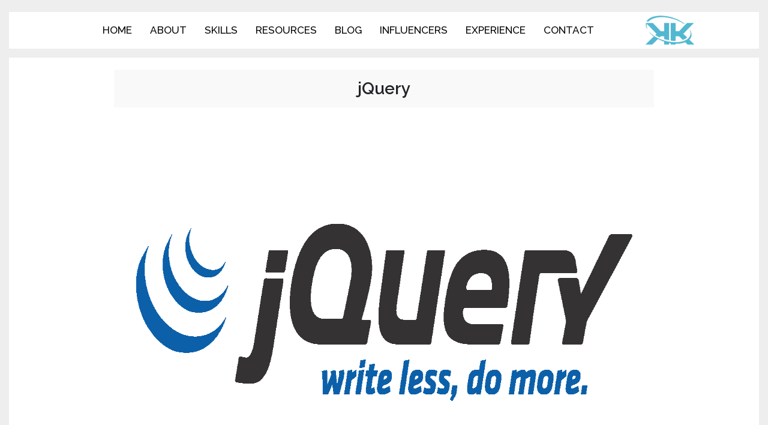

--- FILE ---
content_type: text/html; charset=UTF-8
request_url: https://www.kennykey.com/resource/jquery/
body_size: 13833
content:
<!DOCTYPE html>
<html lang="en">

<head><meta charset="UTF-8"><script>if(navigator.userAgent.match(/MSIE|Internet Explorer/i)||navigator.userAgent.match(/Trident\/7\..*?rv:11/i)){var href=document.location.href;if(!href.match(/[?&]nowprocket/)){if(href.indexOf("?")==-1){if(href.indexOf("#")==-1){document.location.href=href+"?nowprocket=1"}else{document.location.href=href.replace("#","?nowprocket=1#")}}else{if(href.indexOf("#")==-1){document.location.href=href+"&nowprocket=1"}else{document.location.href=href.replace("#","&nowprocket=1#")}}}}</script><script>class RocketLazyLoadScripts{constructor(){this.v="1.2.5.1",this.triggerEvents=["keydown","mousedown","mousemove","touchmove","touchstart","touchend","wheel"],this.userEventHandler=this._triggerListener.bind(this),this.touchStartHandler=this._onTouchStart.bind(this),this.touchMoveHandler=this._onTouchMove.bind(this),this.touchEndHandler=this._onTouchEnd.bind(this),this.clickHandler=this._onClick.bind(this),this.interceptedClicks=[],this.interceptedClickListeners=[],this._interceptClickListeners(this),window.addEventListener("pageshow",e=>{this.persisted=e.persisted,this.everythingLoaded&&this._triggerLastFunctions()}),document.addEventListener("DOMContentLoaded",()=>{this._preconnect3rdParties()}),this.delayedScripts={normal:[],async:[],defer:[]},this.trash=[],this.allJQueries=[]}_addUserInteractionListener(e){if(document.hidden){e._triggerListener();return}this.triggerEvents.forEach(t=>window.addEventListener(t,e.userEventHandler,{passive:!0})),window.addEventListener("touchstart",e.touchStartHandler,{passive:!0}),window.addEventListener("mousedown",e.touchStartHandler),document.addEventListener("visibilitychange",e.userEventHandler)}_removeUserInteractionListener(){this.triggerEvents.forEach(e=>window.removeEventListener(e,this.userEventHandler,{passive:!0})),document.removeEventListener("visibilitychange",this.userEventHandler)}_onTouchStart(e){"HTML"!==e.target.tagName&&(window.addEventListener("touchend",this.touchEndHandler),window.addEventListener("mouseup",this.touchEndHandler),window.addEventListener("touchmove",this.touchMoveHandler,{passive:!0}),window.addEventListener("mousemove",this.touchMoveHandler),e.target.addEventListener("click",this.clickHandler),this._disableOtherEventListeners(e.target,!0),this._renameDOMAttribute(e.target,"onclick","rocket-onclick"),this._pendingClickStarted())}_onTouchMove(e){window.removeEventListener("touchend",this.touchEndHandler),window.removeEventListener("mouseup",this.touchEndHandler),window.removeEventListener("touchmove",this.touchMoveHandler,{passive:!0}),window.removeEventListener("mousemove",this.touchMoveHandler),e.target.removeEventListener("click",this.clickHandler),this._disableOtherEventListeners(e.target,!1),this._renameDOMAttribute(e.target,"rocket-onclick","onclick"),this._pendingClickFinished()}_onTouchEnd(){window.removeEventListener("touchend",this.touchEndHandler),window.removeEventListener("mouseup",this.touchEndHandler),window.removeEventListener("touchmove",this.touchMoveHandler,{passive:!0}),window.removeEventListener("mousemove",this.touchMoveHandler)}_onClick(e){e.target.removeEventListener("click",this.clickHandler),this._disableOtherEventListeners(e.target,!1),this._renameDOMAttribute(e.target,"rocket-onclick","onclick"),this.interceptedClicks.push(e),e.preventDefault(),e.stopPropagation(),e.stopImmediatePropagation(),this._pendingClickFinished()}_replayClicks(){window.removeEventListener("touchstart",this.touchStartHandler,{passive:!0}),window.removeEventListener("mousedown",this.touchStartHandler),this.interceptedClicks.forEach(e=>{e.target.dispatchEvent(new MouseEvent("click",{view:e.view,bubbles:!0,cancelable:!0}))})}_interceptClickListeners(e){EventTarget.prototype.addEventListenerBase=EventTarget.prototype.addEventListener,EventTarget.prototype.addEventListener=function(t,i,r){"click"!==t||e.windowLoaded||i===e.clickHandler||e.interceptedClickListeners.push({target:this,func:i,options:r}),(this||window).addEventListenerBase(t,i,r)}}_disableOtherEventListeners(e,t){this.interceptedClickListeners.forEach(i=>{i.target===e&&(t?e.removeEventListener("click",i.func,i.options):e.addEventListener("click",i.func,i.options))}),e.parentNode!==document.documentElement&&this._disableOtherEventListeners(e.parentNode,t)}_waitForPendingClicks(){return new Promise(e=>{this._isClickPending?this._pendingClickFinished=e:e()})}_pendingClickStarted(){this._isClickPending=!0}_pendingClickFinished(){this._isClickPending=!1}_renameDOMAttribute(e,t,i){e.hasAttribute&&e.hasAttribute(t)&&(event.target.setAttribute(i,event.target.getAttribute(t)),event.target.removeAttribute(t))}_triggerListener(){this._removeUserInteractionListener(this),"loading"===document.readyState?document.addEventListener("DOMContentLoaded",this._loadEverythingNow.bind(this)):this._loadEverythingNow()}_preconnect3rdParties(){let e=[];document.querySelectorAll("script[type=rocketlazyloadscript][data-rocket-src]").forEach(t=>{let i=t.getAttribute("data-rocket-src");if(i&&0!==i.indexOf("data:")){0===i.indexOf("//")&&(i=location.protocol+i);try{let r=new URL(i).origin;r!==location.origin&&e.push({src:r,crossOrigin:t.crossOrigin||"module"===t.getAttribute("data-rocket-type")})}catch(n){}}}),e=[...new Map(e.map(e=>[JSON.stringify(e),e])).values()],this._batchInjectResourceHints(e,"preconnect")}async _loadEverythingNow(){this.lastBreath=Date.now(),this._delayEventListeners(this),this._delayJQueryReady(this),this._handleDocumentWrite(),this._registerAllDelayedScripts(),this._preloadAllScripts(),await this._loadScriptsFromList(this.delayedScripts.normal),await this._loadScriptsFromList(this.delayedScripts.defer),await this._loadScriptsFromList(this.delayedScripts.async);try{await this._triggerDOMContentLoaded(),await this._pendingWebpackRequests(this),await this._triggerWindowLoad()}catch(e){console.error(e)}window.dispatchEvent(new Event("rocket-allScriptsLoaded")),this.everythingLoaded=!0,this._waitForPendingClicks().then(()=>{this._replayClicks()}),this._emptyTrash()}_registerAllDelayedScripts(){document.querySelectorAll("script[type=rocketlazyloadscript]").forEach(e=>{e.hasAttribute("data-rocket-src")?e.hasAttribute("async")&&!1!==e.async?this.delayedScripts.async.push(e):e.hasAttribute("defer")&&!1!==e.defer||"module"===e.getAttribute("data-rocket-type")?this.delayedScripts.defer.push(e):this.delayedScripts.normal.push(e):this.delayedScripts.normal.push(e)})}async _transformScript(e){if(await this._littleBreath(),!0===e.noModule&&"noModule"in HTMLScriptElement.prototype){e.setAttribute("data-rocket-status","skipped");return}return new Promise(t=>{let i;function r(){(i||e).setAttribute("data-rocket-status","executed"),t()}try{if(navigator.userAgent.indexOf("Firefox/")>0||""===navigator.vendor)i=document.createElement("script"),[...e.attributes].forEach(e=>{let t=e.nodeName;"type"!==t&&("data-rocket-type"===t&&(t="type"),"data-rocket-src"===t&&(t="src"),i.setAttribute(t,e.nodeValue))}),e.text&&(i.text=e.text),i.hasAttribute("src")?(i.addEventListener("load",r),i.addEventListener("error",function(){i.setAttribute("data-rocket-status","failed"),t()}),setTimeout(()=>{i.isConnected||t()},1)):(i.text=e.text,r()),e.parentNode.replaceChild(i,e);else{let n=e.getAttribute("data-rocket-type"),s=e.getAttribute("data-rocket-src");n?(e.type=n,e.removeAttribute("data-rocket-type")):e.removeAttribute("type"),e.addEventListener("load",r),e.addEventListener("error",function(){e.setAttribute("data-rocket-status","failed"),t()}),s?(e.removeAttribute("data-rocket-src"),e.src=s):e.src="data:text/javascript;base64,"+window.btoa(unescape(encodeURIComponent(e.text)))}}catch(a){e.setAttribute("data-rocket-status","failed"),t()}})}async _loadScriptsFromList(e){let t=e.shift();return t&&t.isConnected?(await this._transformScript(t),this._loadScriptsFromList(e)):Promise.resolve()}_preloadAllScripts(){this._batchInjectResourceHints([...this.delayedScripts.normal,...this.delayedScripts.defer,...this.delayedScripts.async],"preload")}_batchInjectResourceHints(e,t){var i=document.createDocumentFragment();e.forEach(e=>{let r=e.getAttribute&&e.getAttribute("data-rocket-src")||e.src;if(r){let n=document.createElement("link");n.href=r,n.rel=t,"preconnect"!==t&&(n.as="script"),e.getAttribute&&"module"===e.getAttribute("data-rocket-type")&&(n.crossOrigin=!0),e.crossOrigin&&(n.crossOrigin=e.crossOrigin),e.integrity&&(n.integrity=e.integrity),i.appendChild(n),this.trash.push(n)}}),document.head.appendChild(i)}_delayEventListeners(e){let t={};function i(i,r){return t[r].eventsToRewrite.indexOf(i)>=0&&!e.everythingLoaded?"rocket-"+i:i}function r(e,r){var n;!t[n=e]&&(t[n]={originalFunctions:{add:n.addEventListener,remove:n.removeEventListener},eventsToRewrite:[]},n.addEventListener=function(){arguments[0]=i(arguments[0],n),t[n].originalFunctions.add.apply(n,arguments)},n.removeEventListener=function(){arguments[0]=i(arguments[0],n),t[n].originalFunctions.remove.apply(n,arguments)}),t[e].eventsToRewrite.push(r)}function n(t,i){let r=t[i];t[i]=null,Object.defineProperty(t,i,{get:()=>r||function(){},set(n){e.everythingLoaded?r=n:t["rocket"+i]=r=n}})}r(document,"DOMContentLoaded"),r(window,"DOMContentLoaded"),r(window,"load"),r(window,"pageshow"),r(document,"readystatechange"),n(document,"onreadystatechange"),n(window,"onload"),n(window,"onpageshow")}_delayJQueryReady(e){let t;function i(t){return e.everythingLoaded?t:t.split(" ").map(e=>"load"===e||0===e.indexOf("load.")?"rocket-jquery-load":e).join(" ")}function r(r){if(r&&r.fn&&!e.allJQueries.includes(r)){r.fn.ready=r.fn.init.prototype.ready=function(t){return e.domReadyFired?t.bind(document)(r):document.addEventListener("rocket-DOMContentLoaded",()=>t.bind(document)(r)),r([])};let n=r.fn.on;r.fn.on=r.fn.init.prototype.on=function(){return this[0]===window&&("string"==typeof arguments[0]||arguments[0]instanceof String?arguments[0]=i(arguments[0]):"object"==typeof arguments[0]&&Object.keys(arguments[0]).forEach(e=>{let t=arguments[0][e];delete arguments[0][e],arguments[0][i(e)]=t})),n.apply(this,arguments),this},e.allJQueries.push(r)}t=r}r(window.jQuery),Object.defineProperty(window,"jQuery",{get:()=>t,set(e){r(e)}})}async _pendingWebpackRequests(e){let t=document.querySelector("script[data-webpack]");async function i(){return new Promise(e=>{t.addEventListener("load",e),t.addEventListener("error",e)})}t&&(await i(),await e._requestAnimFrame(),await e._pendingWebpackRequests(e))}async _triggerDOMContentLoaded(){this.domReadyFired=!0,await this._littleBreath(),document.dispatchEvent(new Event("rocket-readystatechange")),await this._littleBreath(),document.rocketonreadystatechange&&document.rocketonreadystatechange(),await this._littleBreath(),document.dispatchEvent(new Event("rocket-DOMContentLoaded")),await this._littleBreath(),window.dispatchEvent(new Event("rocket-DOMContentLoaded"))}async _triggerWindowLoad(){await this._littleBreath(),document.dispatchEvent(new Event("rocket-readystatechange")),await this._littleBreath(),document.rocketonreadystatechange&&document.rocketonreadystatechange(),await this._littleBreath(),window.dispatchEvent(new Event("rocket-load")),await this._littleBreath(),window.rocketonload&&window.rocketonload(),await this._littleBreath(),this.allJQueries.forEach(e=>e(window).trigger("rocket-jquery-load")),await this._littleBreath();let e=new Event("rocket-pageshow");e.persisted=this.persisted,window.dispatchEvent(e),await this._littleBreath(),window.rocketonpageshow&&window.rocketonpageshow({persisted:this.persisted}),this.windowLoaded=!0}_triggerLastFunctions(){document.onreadystatechange&&document.onreadystatechange(),window.onload&&window.onload(),window.onpageshow&&window.onpageshow({persisted:this.persisted})}_handleDocumentWrite(){let e=new Map;document.write=document.writeln=function(t){let i=document.currentScript;i||console.error("WPRocket unable to document.write this: "+t);let r=document.createRange(),n=i.parentElement,s=e.get(i);void 0===s&&(s=i.nextSibling,e.set(i,s));let a=document.createDocumentFragment();r.setStart(a,0),a.appendChild(r.createContextualFragment(t)),n.insertBefore(a,s)}}async _littleBreath(){Date.now()-this.lastBreath>45&&(await this._requestAnimFrame(),this.lastBreath=Date.now())}async _requestAnimFrame(){return document.hidden?new Promise(e=>setTimeout(e)):new Promise(e=>requestAnimationFrame(e))}_emptyTrash(){this.trash.forEach(e=>e.remove())}static run(){let e=new RocketLazyLoadScripts;e._addUserInteractionListener(e)}}RocketLazyLoadScripts.run();</script>
  
  <meta name="viewport" content="width=device-width, initial-scale=1.0">
  <meta http-equiv="X-UA-Compatible" content="ie=edge">
  <link rel="preconnect" href="https://fonts.gstatic.com">
  
  <link data-minify="1" rel='stylesheet prefetch' href='https://www.kennykey.com/wp-content/cache/min/1/font-awesome/4.7.0/css/font-awesome.min.css?ver=1766748366'>
  <link rel="stylesheet" href="https://www.kennykey.com/wp-content/themes/kenkey/css/bootstrap.min.css">
  <link rel="stylesheet" href="https://www.kennykey.com/wp-content/themes/kenkey/css/animate.min.css">
  <link rel="stylesheet" href="https://www.kennykey.com/wp-content/themes/kenkey/css/owl.carousel.min.css">
  <link rel="stylesheet" href="https://www.kennykey.com/wp-content/themes/kenkey/css/owl.theme.default.min.css">
  <link data-minify="1" rel="stylesheet" href="https://www.kennykey.com/wp-content/cache/min/1/wp-content/themes/kenkey/css/tox-progress.css?ver=1766748366">
  <link data-minify="1" rel="stylesheet" href="https://www.kennykey.com/wp-content/cache/min/1/wp-content/themes/kenkey/css/style.css?ver=1766748366">

	<link rel="stylesheet" href="https://www.kennykey.com/wp-content/themes/kenkey/style.css">
  <title>jQuery - Ken Key</title><link rel="preload" as="style" href="https://fonts.googleapis.com/css2?family=Raleway:wght@100;200;300;400;500;600;700;800;900&#038;display=swap" /><link rel="stylesheet" href="https://fonts.googleapis.com/css2?family=Raleway:wght@100;200;300;400;500;600;700;800;900&#038;display=swap" media="print" onload="this.media='all'" /><noscript><link rel="stylesheet" href="https://fonts.googleapis.com/css2?family=Raleway:wght@100;200;300;400;500;600;700;800;900&#038;display=swap" /></noscript>
  <meta name='robots' content='index, follow, max-image-preview:large, max-snippet:-1, max-video-preview:-1' />

	<!-- This site is optimized with the Yoast SEO Premium plugin v22.2 (Yoast SEO v26.5) - https://yoast.com/wordpress/plugins/seo/ -->
	<link rel="canonical" href="https://www.kennykey.com/resource/jquery/" />
	<meta property="og:locale" content="en_US" />
	<meta property="og:type" content="article" />
	<meta property="og:title" content="jQuery" />
	<meta property="og:description" content="jQuery is a fast, small, and feature-rich JavaScript library. It makes things like HTML document traversal and manipulation, event handling, animation, and Ajax much simpler with an easy-to-use API that works across a multitude of browsers." />
	<meta property="og:url" content="https://www.kennykey.com/resource/jquery/" />
	<meta property="og:site_name" content="Ken Key" />
	<meta property="article:modified_time" content="2018-05-04T08:12:20+00:00" />
	<meta property="og:image" content="https://i0.wp.com/www.kennykey.com/wp-content/uploads/2018/05/r-1.png" />
	<meta property="og:image:width" content="1263" />
	<meta property="og:image:height" content="663" />
	<meta property="og:image:type" content="image/png" />
	<meta name="twitter:card" content="summary_large_image" />
	<script type="application/ld+json" class="yoast-schema-graph">{"@context":"https://schema.org","@graph":[{"@type":"WebPage","@id":"https://www.kennykey.com/resource/jquery/","url":"https://www.kennykey.com/resource/jquery/","name":"jQuery - Ken Key","isPartOf":{"@id":"https://www.kennykey.com/#website"},"primaryImageOfPage":{"@id":"https://www.kennykey.com/resource/jquery/#primaryimage"},"image":{"@id":"https://www.kennykey.com/resource/jquery/#primaryimage"},"thumbnailUrl":"https://i0.wp.com/www.kennykey.com/wp-content/uploads/2018/05/r-1.png","datePublished":"2018-05-04T05:21:15+00:00","dateModified":"2018-05-04T08:12:20+00:00","breadcrumb":{"@id":"https://www.kennykey.com/resource/jquery/#breadcrumb"},"inLanguage":"en-US","potentialAction":[{"@type":"ReadAction","target":["https://www.kennykey.com/resource/jquery/"]}]},{"@type":"ImageObject","inLanguage":"en-US","@id":"https://www.kennykey.com/resource/jquery/#primaryimage","url":"https://i0.wp.com/www.kennykey.com/wp-content/uploads/2018/05/r-1.png","contentUrl":"https://i0.wp.com/www.kennykey.com/wp-content/uploads/2018/05/r-1.png","width":1263,"height":663},{"@type":"BreadcrumbList","@id":"https://www.kennykey.com/resource/jquery/#breadcrumb","itemListElement":[{"@type":"ListItem","position":1,"name":"Home","item":"https://www.kennykey.com/"},{"@type":"ListItem","position":2,"name":"Resources","item":"https://www.kennykey.com/resource/"},{"@type":"ListItem","position":3,"name":"jQuery"}]},{"@type":"WebSite","@id":"https://www.kennykey.com/#website","url":"https://www.kennykey.com/","name":"Ken Key","description":"Software Engineer in Long Island, New York","publisher":{"@id":"https://www.kennykey.com/#organization"},"potentialAction":[{"@type":"SearchAction","target":{"@type":"EntryPoint","urlTemplate":"https://www.kennykey.com/?s={search_term_string}"},"query-input":{"@type":"PropertyValueSpecification","valueRequired":true,"valueName":"search_term_string"}}],"inLanguage":"en-US"},{"@type":"Organization","@id":"https://www.kennykey.com/#organization","name":"Ken Key","alternateName":"Kenny Key","url":"https://www.kennykey.com/","logo":{"@type":"ImageObject","inLanguage":"en-US","@id":"https://www.kennykey.com/#/schema/logo/image/","url":"https://i0.wp.com/www.kennykey.com/wp-content/uploads/2020/12/logo.png","contentUrl":"https://i0.wp.com/www.kennykey.com/wp-content/uploads/2020/12/logo.png","width":104,"height":62,"caption":"Ken Key"},"image":{"@id":"https://www.kennykey.com/#/schema/logo/image/"}}]}</script>
	<!-- / Yoast SEO Premium plugin. -->


<link rel='dns-prefetch' href='//i0.wp.com' />
<link href='https://fonts.gstatic.com' crossorigin rel='preconnect' />
<link href='https://i0.wp.com' rel='preconnect' />
<style id='wp-img-auto-sizes-contain-inline-css' type='text/css'>
img:is([sizes=auto i],[sizes^="auto," i]){contain-intrinsic-size:3000px 1500px}
/*# sourceURL=wp-img-auto-sizes-contain-inline-css */
</style>
<style id='wp-emoji-styles-inline-css' type='text/css'>

	img.wp-smiley, img.emoji {
		display: inline !important;
		border: none !important;
		box-shadow: none !important;
		height: 1em !important;
		width: 1em !important;
		margin: 0 0.07em !important;
		vertical-align: -0.1em !important;
		background: none !important;
		padding: 0 !important;
	}
/*# sourceURL=wp-emoji-styles-inline-css */
</style>
<style id='wp-block-library-inline-css' type='text/css'>
:root{--wp-block-synced-color:#7a00df;--wp-block-synced-color--rgb:122,0,223;--wp-bound-block-color:var(--wp-block-synced-color);--wp-editor-canvas-background:#ddd;--wp-admin-theme-color:#007cba;--wp-admin-theme-color--rgb:0,124,186;--wp-admin-theme-color-darker-10:#006ba1;--wp-admin-theme-color-darker-10--rgb:0,107,160.5;--wp-admin-theme-color-darker-20:#005a87;--wp-admin-theme-color-darker-20--rgb:0,90,135;--wp-admin-border-width-focus:2px}@media (min-resolution:192dpi){:root{--wp-admin-border-width-focus:1.5px}}.wp-element-button{cursor:pointer}:root .has-very-light-gray-background-color{background-color:#eee}:root .has-very-dark-gray-background-color{background-color:#313131}:root .has-very-light-gray-color{color:#eee}:root .has-very-dark-gray-color{color:#313131}:root .has-vivid-green-cyan-to-vivid-cyan-blue-gradient-background{background:linear-gradient(135deg,#00d084,#0693e3)}:root .has-purple-crush-gradient-background{background:linear-gradient(135deg,#34e2e4,#4721fb 50%,#ab1dfe)}:root .has-hazy-dawn-gradient-background{background:linear-gradient(135deg,#faaca8,#dad0ec)}:root .has-subdued-olive-gradient-background{background:linear-gradient(135deg,#fafae1,#67a671)}:root .has-atomic-cream-gradient-background{background:linear-gradient(135deg,#fdd79a,#004a59)}:root .has-nightshade-gradient-background{background:linear-gradient(135deg,#330968,#31cdcf)}:root .has-midnight-gradient-background{background:linear-gradient(135deg,#020381,#2874fc)}:root{--wp--preset--font-size--normal:16px;--wp--preset--font-size--huge:42px}.has-regular-font-size{font-size:1em}.has-larger-font-size{font-size:2.625em}.has-normal-font-size{font-size:var(--wp--preset--font-size--normal)}.has-huge-font-size{font-size:var(--wp--preset--font-size--huge)}.has-text-align-center{text-align:center}.has-text-align-left{text-align:left}.has-text-align-right{text-align:right}.has-fit-text{white-space:nowrap!important}#end-resizable-editor-section{display:none}.aligncenter{clear:both}.items-justified-left{justify-content:flex-start}.items-justified-center{justify-content:center}.items-justified-right{justify-content:flex-end}.items-justified-space-between{justify-content:space-between}.screen-reader-text{border:0;clip-path:inset(50%);height:1px;margin:-1px;overflow:hidden;padding:0;position:absolute;width:1px;word-wrap:normal!important}.screen-reader-text:focus{background-color:#ddd;clip-path:none;color:#444;display:block;font-size:1em;height:auto;left:5px;line-height:normal;padding:15px 23px 14px;text-decoration:none;top:5px;width:auto;z-index:100000}html :where(.has-border-color){border-style:solid}html :where([style*=border-top-color]){border-top-style:solid}html :where([style*=border-right-color]){border-right-style:solid}html :where([style*=border-bottom-color]){border-bottom-style:solid}html :where([style*=border-left-color]){border-left-style:solid}html :where([style*=border-width]){border-style:solid}html :where([style*=border-top-width]){border-top-style:solid}html :where([style*=border-right-width]){border-right-style:solid}html :where([style*=border-bottom-width]){border-bottom-style:solid}html :where([style*=border-left-width]){border-left-style:solid}html :where(img[class*=wp-image-]){height:auto;max-width:100%}:where(figure){margin:0 0 1em}html :where(.is-position-sticky){--wp-admin--admin-bar--position-offset:var(--wp-admin--admin-bar--height,0px)}@media screen and (max-width:600px){html :where(.is-position-sticky){--wp-admin--admin-bar--position-offset:0px}}

/*# sourceURL=wp-block-library-inline-css */
</style><style id='global-styles-inline-css' type='text/css'>
:root{--wp--preset--aspect-ratio--square: 1;--wp--preset--aspect-ratio--4-3: 4/3;--wp--preset--aspect-ratio--3-4: 3/4;--wp--preset--aspect-ratio--3-2: 3/2;--wp--preset--aspect-ratio--2-3: 2/3;--wp--preset--aspect-ratio--16-9: 16/9;--wp--preset--aspect-ratio--9-16: 9/16;--wp--preset--color--black: #000000;--wp--preset--color--cyan-bluish-gray: #abb8c3;--wp--preset--color--white: #ffffff;--wp--preset--color--pale-pink: #f78da7;--wp--preset--color--vivid-red: #cf2e2e;--wp--preset--color--luminous-vivid-orange: #ff6900;--wp--preset--color--luminous-vivid-amber: #fcb900;--wp--preset--color--light-green-cyan: #7bdcb5;--wp--preset--color--vivid-green-cyan: #00d084;--wp--preset--color--pale-cyan-blue: #8ed1fc;--wp--preset--color--vivid-cyan-blue: #0693e3;--wp--preset--color--vivid-purple: #9b51e0;--wp--preset--gradient--vivid-cyan-blue-to-vivid-purple: linear-gradient(135deg,rgb(6,147,227) 0%,rgb(155,81,224) 100%);--wp--preset--gradient--light-green-cyan-to-vivid-green-cyan: linear-gradient(135deg,rgb(122,220,180) 0%,rgb(0,208,130) 100%);--wp--preset--gradient--luminous-vivid-amber-to-luminous-vivid-orange: linear-gradient(135deg,rgb(252,185,0) 0%,rgb(255,105,0) 100%);--wp--preset--gradient--luminous-vivid-orange-to-vivid-red: linear-gradient(135deg,rgb(255,105,0) 0%,rgb(207,46,46) 100%);--wp--preset--gradient--very-light-gray-to-cyan-bluish-gray: linear-gradient(135deg,rgb(238,238,238) 0%,rgb(169,184,195) 100%);--wp--preset--gradient--cool-to-warm-spectrum: linear-gradient(135deg,rgb(74,234,220) 0%,rgb(151,120,209) 20%,rgb(207,42,186) 40%,rgb(238,44,130) 60%,rgb(251,105,98) 80%,rgb(254,248,76) 100%);--wp--preset--gradient--blush-light-purple: linear-gradient(135deg,rgb(255,206,236) 0%,rgb(152,150,240) 100%);--wp--preset--gradient--blush-bordeaux: linear-gradient(135deg,rgb(254,205,165) 0%,rgb(254,45,45) 50%,rgb(107,0,62) 100%);--wp--preset--gradient--luminous-dusk: linear-gradient(135deg,rgb(255,203,112) 0%,rgb(199,81,192) 50%,rgb(65,88,208) 100%);--wp--preset--gradient--pale-ocean: linear-gradient(135deg,rgb(255,245,203) 0%,rgb(182,227,212) 50%,rgb(51,167,181) 100%);--wp--preset--gradient--electric-grass: linear-gradient(135deg,rgb(202,248,128) 0%,rgb(113,206,126) 100%);--wp--preset--gradient--midnight: linear-gradient(135deg,rgb(2,3,129) 0%,rgb(40,116,252) 100%);--wp--preset--font-size--small: 13px;--wp--preset--font-size--medium: 20px;--wp--preset--font-size--large: 36px;--wp--preset--font-size--x-large: 42px;--wp--preset--spacing--20: 0.44rem;--wp--preset--spacing--30: 0.67rem;--wp--preset--spacing--40: 1rem;--wp--preset--spacing--50: 1.5rem;--wp--preset--spacing--60: 2.25rem;--wp--preset--spacing--70: 3.38rem;--wp--preset--spacing--80: 5.06rem;--wp--preset--shadow--natural: 6px 6px 9px rgba(0, 0, 0, 0.2);--wp--preset--shadow--deep: 12px 12px 50px rgba(0, 0, 0, 0.4);--wp--preset--shadow--sharp: 6px 6px 0px rgba(0, 0, 0, 0.2);--wp--preset--shadow--outlined: 6px 6px 0px -3px rgb(255, 255, 255), 6px 6px rgb(0, 0, 0);--wp--preset--shadow--crisp: 6px 6px 0px rgb(0, 0, 0);}:where(.is-layout-flex){gap: 0.5em;}:where(.is-layout-grid){gap: 0.5em;}body .is-layout-flex{display: flex;}.is-layout-flex{flex-wrap: wrap;align-items: center;}.is-layout-flex > :is(*, div){margin: 0;}body .is-layout-grid{display: grid;}.is-layout-grid > :is(*, div){margin: 0;}:where(.wp-block-columns.is-layout-flex){gap: 2em;}:where(.wp-block-columns.is-layout-grid){gap: 2em;}:where(.wp-block-post-template.is-layout-flex){gap: 1.25em;}:where(.wp-block-post-template.is-layout-grid){gap: 1.25em;}.has-black-color{color: var(--wp--preset--color--black) !important;}.has-cyan-bluish-gray-color{color: var(--wp--preset--color--cyan-bluish-gray) !important;}.has-white-color{color: var(--wp--preset--color--white) !important;}.has-pale-pink-color{color: var(--wp--preset--color--pale-pink) !important;}.has-vivid-red-color{color: var(--wp--preset--color--vivid-red) !important;}.has-luminous-vivid-orange-color{color: var(--wp--preset--color--luminous-vivid-orange) !important;}.has-luminous-vivid-amber-color{color: var(--wp--preset--color--luminous-vivid-amber) !important;}.has-light-green-cyan-color{color: var(--wp--preset--color--light-green-cyan) !important;}.has-vivid-green-cyan-color{color: var(--wp--preset--color--vivid-green-cyan) !important;}.has-pale-cyan-blue-color{color: var(--wp--preset--color--pale-cyan-blue) !important;}.has-vivid-cyan-blue-color{color: var(--wp--preset--color--vivid-cyan-blue) !important;}.has-vivid-purple-color{color: var(--wp--preset--color--vivid-purple) !important;}.has-black-background-color{background-color: var(--wp--preset--color--black) !important;}.has-cyan-bluish-gray-background-color{background-color: var(--wp--preset--color--cyan-bluish-gray) !important;}.has-white-background-color{background-color: var(--wp--preset--color--white) !important;}.has-pale-pink-background-color{background-color: var(--wp--preset--color--pale-pink) !important;}.has-vivid-red-background-color{background-color: var(--wp--preset--color--vivid-red) !important;}.has-luminous-vivid-orange-background-color{background-color: var(--wp--preset--color--luminous-vivid-orange) !important;}.has-luminous-vivid-amber-background-color{background-color: var(--wp--preset--color--luminous-vivid-amber) !important;}.has-light-green-cyan-background-color{background-color: var(--wp--preset--color--light-green-cyan) !important;}.has-vivid-green-cyan-background-color{background-color: var(--wp--preset--color--vivid-green-cyan) !important;}.has-pale-cyan-blue-background-color{background-color: var(--wp--preset--color--pale-cyan-blue) !important;}.has-vivid-cyan-blue-background-color{background-color: var(--wp--preset--color--vivid-cyan-blue) !important;}.has-vivid-purple-background-color{background-color: var(--wp--preset--color--vivid-purple) !important;}.has-black-border-color{border-color: var(--wp--preset--color--black) !important;}.has-cyan-bluish-gray-border-color{border-color: var(--wp--preset--color--cyan-bluish-gray) !important;}.has-white-border-color{border-color: var(--wp--preset--color--white) !important;}.has-pale-pink-border-color{border-color: var(--wp--preset--color--pale-pink) !important;}.has-vivid-red-border-color{border-color: var(--wp--preset--color--vivid-red) !important;}.has-luminous-vivid-orange-border-color{border-color: var(--wp--preset--color--luminous-vivid-orange) !important;}.has-luminous-vivid-amber-border-color{border-color: var(--wp--preset--color--luminous-vivid-amber) !important;}.has-light-green-cyan-border-color{border-color: var(--wp--preset--color--light-green-cyan) !important;}.has-vivid-green-cyan-border-color{border-color: var(--wp--preset--color--vivid-green-cyan) !important;}.has-pale-cyan-blue-border-color{border-color: var(--wp--preset--color--pale-cyan-blue) !important;}.has-vivid-cyan-blue-border-color{border-color: var(--wp--preset--color--vivid-cyan-blue) !important;}.has-vivid-purple-border-color{border-color: var(--wp--preset--color--vivid-purple) !important;}.has-vivid-cyan-blue-to-vivid-purple-gradient-background{background: var(--wp--preset--gradient--vivid-cyan-blue-to-vivid-purple) !important;}.has-light-green-cyan-to-vivid-green-cyan-gradient-background{background: var(--wp--preset--gradient--light-green-cyan-to-vivid-green-cyan) !important;}.has-luminous-vivid-amber-to-luminous-vivid-orange-gradient-background{background: var(--wp--preset--gradient--luminous-vivid-amber-to-luminous-vivid-orange) !important;}.has-luminous-vivid-orange-to-vivid-red-gradient-background{background: var(--wp--preset--gradient--luminous-vivid-orange-to-vivid-red) !important;}.has-very-light-gray-to-cyan-bluish-gray-gradient-background{background: var(--wp--preset--gradient--very-light-gray-to-cyan-bluish-gray) !important;}.has-cool-to-warm-spectrum-gradient-background{background: var(--wp--preset--gradient--cool-to-warm-spectrum) !important;}.has-blush-light-purple-gradient-background{background: var(--wp--preset--gradient--blush-light-purple) !important;}.has-blush-bordeaux-gradient-background{background: var(--wp--preset--gradient--blush-bordeaux) !important;}.has-luminous-dusk-gradient-background{background: var(--wp--preset--gradient--luminous-dusk) !important;}.has-pale-ocean-gradient-background{background: var(--wp--preset--gradient--pale-ocean) !important;}.has-electric-grass-gradient-background{background: var(--wp--preset--gradient--electric-grass) !important;}.has-midnight-gradient-background{background: var(--wp--preset--gradient--midnight) !important;}.has-small-font-size{font-size: var(--wp--preset--font-size--small) !important;}.has-medium-font-size{font-size: var(--wp--preset--font-size--medium) !important;}.has-large-font-size{font-size: var(--wp--preset--font-size--large) !important;}.has-x-large-font-size{font-size: var(--wp--preset--font-size--x-large) !important;}
/*# sourceURL=global-styles-inline-css */
</style>

<style id='classic-theme-styles-inline-css' type='text/css'>
/*! This file is auto-generated */
.wp-block-button__link{color:#fff;background-color:#32373c;border-radius:9999px;box-shadow:none;text-decoration:none;padding:calc(.667em + 2px) calc(1.333em + 2px);font-size:1.125em}.wp-block-file__button{background:#32373c;color:#fff;text-decoration:none}
/*# sourceURL=/wp-includes/css/classic-themes.min.css */
</style>
<script type="rocketlazyloadscript" data-rocket-type="text/javascript">
           var ajaxurl = "https://www.kennykey.com/wp-admin/admin-ajax.php";
           var postid = "11";
         </script><link rel="icon" href="https://i0.wp.com/www.kennykey.com/wp-content/uploads/2020/12/cropped-kenkeyfavicon-32x32.png" sizes="32x32" />
<link rel="icon" href="https://i0.wp.com/www.kennykey.com/wp-content/uploads/2020/12/cropped-kenkeyfavicon-192x192.png" sizes="192x192" />
<link rel="apple-touch-icon" href="https://i0.wp.com/www.kennykey.com/wp-content/uploads/2020/12/cropped-kenkeyfavicon-180x180.png" />
<meta name="msapplication-TileImage" content="https://i0.wp.com/www.kennykey.com/wp-content/uploads/2020/12/cropped-kenkeyfavicon-270x270.png" />
		<style type="text/css" id="wp-custom-css">
			i{
	font-family: 'fontawesome' !important;
}

h2.name.text-white.font-weight-light{
/* 	font-weight: 600 !important; */
}

h1.title.text-white.font-weight-light{
	font-size: 28px;
	font-weight: 600 !important;
}

section.main-navbar .about-card{
/* 	padding-bottom: 0 !important; */
min-height: 400px;
}

section.main-navbar .img-col .img{
	min-height: 250px;
	min-width: 250px;
}

p.about-info.text-white.font-weight-light{
	font-size: 14px;
	margin: 0;
}

.about-info-col .btn-box{
	justify-content: center;
	flex-wrap: wrap;
}

.about-info-col .btn-box a{
	margin: 4px;
	flex-grow: 1;
}

.featured-logos{
	display: flex;
	flex-direction: row;
	align-items: center;
	justify-content: center;
	padding: 28px 15px;
}

.featured-logos .text{
	margin-bottom: 0;
	margin-right: auto;
	font-weight: 300;
	font-size: 16px;
	min-width: 150px;
}

.featured-logos .logos{
	flex-grow: 1;
	display: flex;
	align-items: center;
	justify-content: space-around;
}

.featured-logos .logos img{
	max-width: 150px;
	height: 40px;
	object-fit: contain;
}

.experience .col-xl-6 .left:nth-child(3){
	position: relative;
/* 	border: none; */
}

.featured-logos .logos{
		flex-wrap: wrap;
	}

.mobile-main-logo{
	display: none;
}

@media(max-width: 768px){
	
	section.stories .container-fluid .img img{
		width: 40px;
	}
	
	section.stories .container-fluid .img{
		height: 100px;
	}
	
	section.stories{
		padding: 0;
	}
	
	section.stories .container{
		padding: 0;
	}
	
	section.stories .container-fluid .count{
		font-size: 16px;
	}
	section.stories .container-fluid .title{
		font-size: 12px;
		font-weight: 600;
	}
	
	.mobile-main-logo{
		display: inline-block;
	}
	
	.mobile-main-logo img{
		max-width: 120px !important;
		width: 100%;
	}
	
	.main-logo{
		display: none;	
	}
	
	section.main-navbar .about-card .top-logo{
		display: none;
	}
	
	.featured-logos{
		flex-direction: column;
		justify-content: center;
	}
	
	.featured-logos .text{
		margin: 15px auto;
	}
	
	.featured-logos .logos img{
		display: inline-block;
		margin: 15px;
	}
	
	
	
	p.about-info.text-white.font-weight-light{
		padding: 0 !important;
	}
	
	.about-card .col-xl-8.col-lg-8.col-md-12{
		padding: 0;
	}
	
	
}

.contact-title-bar{
	padding-top: 20px;
	text-align: center;
	margin-bottom: 50px !important;
}

.contact-title-bar .main-title{
	margin-bottom: 0 !important;
	padding-bottom: 10px !important;
}

.contact-title-bar .p{
	font-weight: 300;
}

.created-by{
	padding: 50px 15px;
	background: white;
}

.created-by a{
	position: relative;
	display: block;
}

.created-by img{
		width: 100%;
	
	}

.created-by .col-md-6{
	margin-bottom: 20px;
}

@media(min-width: 768px){
	.created-by img{
/* 		height: 650px; */
/* 		object-fit: cover; */
/* 		object-position: center bottom; */
		
	}
}

@media(max-width: 768px){
	
	section.resources ul li a{
		min-width: 120px;
	}
	
	section.experience{
		padding: 0;
		margin-top: 20px;
	}
	
	.created-by .main-title,
	.resources .main-title{
		font-size: 22px;
	}
	
	.created-by .sub-title,
	.resources .sub-title{
		font-size: 18px;
	}
	
	section.l-skills .about-para{
		font-size: 16px;
	}
	
}



.created-by .title{
	display: none !important;
	position: absolute;
	bottom: 0;
	left: 0;
	width: 100%;
	padding: 15px;
	text-align: center;
	background: rgba(0,0,0,0.5);
	color: white;
	margin: 0;
}

.blog-post-title{
	text-align: center;
	font-size: 28px;
	font-weight: 600;
	background: #f9f9f9;
	padding: 15px;
}

.blog-post-title + picture img{
	width: 100%;
	display: block;
	margin: 0 auto;
	margin-bottom: 20px;
}

.blog-content{
	max-width: 900px;
	margin: 0 auto;
	line-height: 1.8;
}

section.experience ul.right:last-child{
	border-left: 5px solid white !important;
	right: calc(-100% + 5px);
}

section.experience ul.right:last-child:before{
	left: -33px;
}





@media(min-width: 768px){
	
	section.experience ul.right:last-child:after{
	left: -28px !important;
}
	
	.experience .col-xl-6 .right:nth-child(2){
	margin-top: -600px;
	right: calc(-100% + 5px);
}

.experience .col-xl-6 .left:nth-child(3){
	margin-top: -100px;
	right: 0px;
}

.experience .col-xl-6 .right:nth-child(4){
	margin-top: -150px;

}
}


.img-li-one{
	display: flex;
	align-items: center;
	justify-content: flex-end;
}

.img-li-one img{
	width: 40px;
	height: 40px;
	object-fit: contain;
	margin-left: 10px;
}

.img-no-li-one{
	padding-right: 50px !important;
}

.timeline-one-top{
	position: relative;
	bottom: -10px;
}

.timeline-one-top{
	width: 45px !important;
	height: 45px !important;
}

.timeline-one-bottom{
	position: relative;
	top: -10px;
}

/* TWO */
.img-li-two{
	display: flex;
	align-items: center;
	justify-content: flex-start;
}

.img-li-two img{
	width: 40px;
	
	object-fit: contain;
	margin-right: 10px;
	position: relative;
	top: 15px;
}

.sub-title-second{
	padding-left: 50px !important;
}

/* THREE */
.img-li-three{
	display: flex;
	align-items: center;
	justify-content: flex-end;
}

.img-li-three img{
	width: 40px;
	
	object-fit: contain;
	margin-left: 20px;
	position: relative;
	top: 15px;
}

.sub-title-third{
	padding-right: 60px !important;
}

/* FOUR */
.img-li-four{
	display: flex;
	align-items: center;
	justify-content: flex-start;
}

.img-li-four img{
	width: 40px;
	
	object-fit: contain;
	margin-right: 10px;
	position: relative;
	top: 15px;
}

.sub-title-fourth{
	padding-left: 50px !important;
}

.blog-container{
	background: white;
}

.blog-container .main-title{
	text-align: center;
	margin-bottom: 40px;
}

.blog-posts-1 .container {
  max-width: 1000px;
}

.blog-posts-1 .col-md-4 {
  padding: 0 20px;
}

.blog-posts-1 .card {
  margin: 0 auto;
  overflow: unset !important;
}

.blog-posts-1 .card:hover .card-body {
  box-shadow: 0 5px 40px rgba(0, 0, 10, 0.3);
}

.blog-posts-1 .blog-image {
  position: relative;
  height: 200px;
  background-position: center center !important;
	background-size: cover;
	background-repeat: no-repeat;
}

.blog-posts-1 .blog-image .date-badge {
  position: absolute;
  top: 15px;
  left: -16px;
  padding: 8px 25px;
  font-size: 14px;
  padding-right: 0;
  background: #21bcd0 !important;
  z-index: 10000;
}

.blog-posts-1 .blog-image .date-badge::before {
  content: " ";
  position: absolute;
  left: 0;
  top: 100%;
  border: 8px solid #138998;
  border-bottom-color: transparent;
  border-left-color: transparent;
  z-index: 1000;
}

.blog-posts-1 .blog-image .date-badge .angles::after {
  content: " ";
  position: absolute;
  left: 100%;
  top: 0;
  border: 18.5px solid #21bcd0;
  border-right-color: transparent;
}

.blog-posts-1 .info-bar {
  display: flex;
  align-items: center;
  justify-content: flex-start;
  padding-bottom: 10px;
}

.blog-posts-1 .info-bar a {
  display: flex;
  align-items: center;
  justify-content: flex-start;
  margin-right: 15px;
  color: #555;
  font-size: 12px;

	
}

.blog-posts-1 .info-bar a i {
  width: 30px;
  height: 30px;
  border-radius: 50%;
  border: 1px solid #21bcd0;
  display: flex;
  align-items: center;
  justify-content: center;
  margin-right: 10px;
  color: #21bcd0;
}

.blog-posts-1 .info-bar a:hover {
  color: white;
}

/* .blog-posts-1 .info-bar a:hover i {
  background: #21bcd0;
  color: white;
  border-color: #21bcd0;
}
 */
.blog-posts-1 .blog-title {
  font-size: 18px;
  color: #555;
  margin-bottom: 10px;
  display: inline-block;
	font-weight: 700 !important;
}

.blog-posts-1 .blog-title:hover {
  color: #21bcd0;
}

.blog-posts-1 .card-body {
  box-shadow: 0 5px 40px rgba(0, 0, 10, 0.2);
}

.blog-posts-1 .read-more {
  display: inline-block;
  font-size: 16px;
  font-weight: 500;
  transition: all 0.32s;
  padding: 8px 0;
	color: #0ab8d3;
		text-decoration: none !important;
}

.blog-posts-1 .read-more:hover {
  padding: 8px 10px;
  color: white !important;
  background: #0ab8d3;
}


img.lazyloaded,
.created-by img,
section.stories .container-fluid .img img{
    height: auto !important;
}


section.plug .container img{
	width: auto !important;
	height: 250px !important;
}

@media(max-width: 768px){
	section.plug .container img{
		height: auto !important;
		width: 100% !important;
	}
}



section.recent-articles {
  padding: 70px 15px;
}
.page-title {
	padding: 50px !important;
  font-size: 50px;
  font-weight: 500;
  color: #0ab8d3 !important;
}
@media (max-width: 768px) {
  section.recent-articles .main-title {
    font-size: 28px;
    margin-bottom: 25px;
  }
}
section.recent-articles .row {
  max-width: 1400px;
  margin: 0 auto;
  -webkit-box-align: center;
      -ms-flex-align: center;
          align-items: center;
  margin-bottom: 50px !important;
}
@media (max-width: 768px) {
  section.recent-articles .row {
    margin-bottom: 20px;
  }
}
@media (max-width: 768px) {
  section.recent-articles .row .img-col {
    padding: 0;
  }
}
section.recent-articles .row .img-col img {
  width: 100%;
  -o-object-fit: cover;
     object-fit: cover;
}
section.recent-articles .row .info-col {
  padding: 25px 50px;
}
@media (max-width: 768px) {
  section.recent-articles .row .info-col {
    padding: 15px 0;
  }
}
section.recent-articles .row .info-col .posted-date {
  font-weight: 500;
  margin-bottom: 5px;
}
section.recent-articles .row .info-col .post-title .heading {
  font-size: 40px;
  font-weight: 600;
	color: #0ab8d3 !important;
}
@media (max-width: 768px) {
  section.recent-articles .row .info-col .post-title .heading {
    font-size: 24px;
  }
}
section.recent-articles .row .info-col .post-title .heading:hover {
  color: #0ab8d3;
}
section.recent-articles .row .info-col .excerpt {
  font-size: 20px;
  line-height: 1.5;
  color: #606060;
}
@media (max-width: 768px) {
  section.recent-articles .row .info-col .excerpt {
    font-size: 16px;
  }
}
section.recent-articles .see-all {
  margin-top: 50px;
}
@media (max-width: 768px) {
  section.recent-articles .see-all {
    margin-top: 25px;
  }
}
section.recent-articles .see-all a {
  font-size: 22px;
}

.pagination .navigation{
	display: flex;
	align-items: center;
	justify-content: center;
	width: 100%;
}

.navigation a,
.navigation span{
	padding: 10px 15px;
	border: 1px solid #ccc;
	margin: 2px;
}


section.main-navbar .about-card .top-logo img{
	height: auto !important;
}

section.main-navbar .social-links {
	padding: 0 15px  !important;
}


footer.main-footer .container-fluid .social-links ul,
section.main-navbar .social-links ul{
	flex-wrap: wrap !important;
	justify-content: center;
	width: 100%;
}


footer.main-footer .container-fluid .social-links ul li,
section.main-navbar .social-links ul li{
	margin-bottom: 10px;
}		</style>
		</head>

<body data-rsssl=1 id="home">

  <!-- Main Navbar -->
  <section class="main-navbar">
    <div class="row">

      <div class="col-xl-12 col-lg-12 col-md-12 col-sm-12 main-nav">
        <div class="card">
          <!-- Navigation -->
          <nav class="navbar navbar-expand-xl" id="mainNav">
            <div class="container">

              <button class="navbar-toggler" type="button" data-toggle="collapse" data-target="#navbarResponsive" aria-controls="navbarResponsive"
                aria-expanded="false" aria-label="Toggle navigation">
                <i class="fa fa-bars text-white"></i>
              </button>
              <div class="collapse navbar-collapse" id="navbarResponsive">
                <ul class="navbar-nav mx-auto">
                  <li class="nav-item">
                    <a class="nav-link js-scroll-trigger wow bounceIn" data-wow-delay="0.2s" href="/#home">Home</a>
                  </li>
                  <li class="nav-item">
                    <a class="nav-link js-scroll-trigger wow bounceIn" data-wow-delay="0.3s" href="/#about">About</a>
                  </li>
                  <li class="nav-item">
                    <a class="nav-link js-scroll-trigger wow bounceIn" data-wow-delay="0.4s" href="/#skills">Skills</a>
                  </li>
                  <li class="nav-item">
                    <a class="nav-link js-scroll-trigger wow bounceIn" data-wow-delay="0.5s" href="/#resources">Resources</a>
                  </li>
				  <li class="nav-item">
					<a class="nav-link js-scroll-trigger wow bounceIn" data-wow-delay="0.5s" href="/#blog">Blog</a>
				  </li>
                  <li class="nav-item">
                    <a class="nav-link js-scroll-trigger wow bounceIn" data-wow-delay="0.6s" href="/#influencers">Influencers</a>
                  </li>
                  <li class="nav-item">
                    <a class="nav-link js-scroll-trigger wow bounceIn" data-wow-delay="0.6s" href="/#experience">Experience</a>
                  </li>
                  <li class="nav-item">
                    <a class="nav-link js-scroll-trigger wow bounceIn" data-wow-delay="0.6s" href="/#contact">Contact</a>
                  </li>
				  </ul>
              </div>
              <a class="navbar-brand js-scroll-trigger" href="/#page-top">
                <img width="104" height="62" src="https://i0.wp.com/www.kennykey.com/wp-content/uploads/2020/12/logo.png" alt="Ken Key -  Long Island Web Developer" class="main-logo img-fluid wow bounceIn" data-wow-delay="0.1s">
              </a>
            </div>

          </nav>
        </div>
        
		  

<div class="card">
	<div class="card-body">
		  		
		
		<div class="blog-content">

			<h1 class="blog-post-title">
			jQuery		</h1>
			
		<img width="1263" height="663" src="https://i0.wp.com/www.kennykey.com/wp-content/uploads/2018/05/r-1.png" style="display: block; width: 100%; margin-bottom: 20px !important; margin: auto;">
			
			<p class="text-muted bg-light p-2">
				<span class="mr-2">By <strong>Ken Key</strong></span> • <span class="ml-2">Posted on <strong>May 4th, 2018</strong> </span>
			</p>
			
			<h2 class="mb-4">
			jQuery		</h2>
		
			
			<p><em>jQuery</em> is a fast, small, and feature-rich JavaScript library. It makes things like HTML document traversal and manipulation, event handling, animation, and Ajax much simpler with an easy-to-use API that works across a multitude of browsers.</p>
		</div>
		
			</div>
</div>
<footer class="main-footer">
	<div class="container-fluid">
		<div class="row">
			<div class="col-xl-4 col-lg-4 col-md-4 col-sm-12 social-links">
				<ul>
					<li>
						<a href="https://instagram.com/kenkeydev">
							<i class="fa fa-instagram"></i>
						</a>
					</li>
					<li>
						<a href="https://www.facebook.com/kenneth.key.5">
							<i class="fa fa-facebook"></i>
						</a>
					</li>
					<li>
						<a href="https://www.linkedin.com/in/kenneth-key-a0956239/">
							<i class="fa fa-linkedin"></i>
						</a>
					</li>
				</ul>
			</div>

			<div class="col-xl-4 col-lg-4 col-md-4 col-sm-12">
				<div class="logo">
					<img width="232" height="106" src="https://i0.wp.com/www.kennykey.com/wp-content/themes/kenkey/images/logo-white.png" alt="Ken Key -  Long Island Website Developer">
				</div>
			</div>

			<div class="col-xl-4 col-lg-4 col-md-4 col-sm-12 copy-col">
				<p class="copy">Copyright &copy; Ken Key 2026 All Rights Reserved
					<br>
					<a class="text-white pr-1" href="https://www.kennykey.com/privacy-policy/">Privacy Policy</a>
					<a class="text-white pr-1" href="https://www.kennykey.com/terms-conditions/">Terms and Conditions</a>
					<a href="/sitemap/">Sitemap</a>
				</p>
			</div>
		</div>
	</div>
</footer>


<script type="rocketlazyloadscript" data-rocket-src="https://www.kennykey.com/wp-content/themes/kenkey/js/jquery-3.2.1.min.js"></script>
<script type="rocketlazyloadscript" data-rocket-src="https://www.kennykey.com/wp-content/themes/kenkey/js/bootstrap.min.js" defer></script>
<script type="rocketlazyloadscript" data-rocket-src="https://www.kennykey.com/wp-content/themes/kenkey/js/instafeed.min.js?v=9" defer></script>
<script type="rocketlazyloadscript" data-rocket-src="https://www.kennykey.com/wp-content/themes/kenkey/js/wow.min.js" defer></script>
<script type="rocketlazyloadscript" data-rocket-src="https://www.kennykey.com/wp-content/themes/kenkey/js/owl.carousel.min.js" defer></script>
<script type="rocketlazyloadscript" data-minify="1" data-rocket-src="https://www.kennykey.com/wp-content/cache/min/1/wp-content/themes/kenkey/js/owl2row.js?ver=1766748366" defer></script>
<script type="rocketlazyloadscript" data-rocket-src="https://www.kennykey.com/wp-content/themes/kenkey/js/jquery.easing.min.js" defer></script>
<script type="rocketlazyloadscript" data-rocket-src="https://www.kennykey.com/wp-content/themes/kenkey/js/tox-progress.min.js" defer></script>
<script type="rocketlazyloadscript" data-minify="1" data-rocket-src="https://www.kennykey.com/wp-content/cache/min/1/wp-content/themes/kenkey/js/index.js?ver=1766748366" defer></script>

<script type="speculationrules">
{"prefetch":[{"source":"document","where":{"and":[{"href_matches":"/*"},{"not":{"href_matches":["/wp-*.php","/wp-admin/*","/wp-content/uploads/*","/wp-content/*","/wp-content/plugins/*","/wp-content/themes/kenkey/*","/*\\?(.+)"]}},{"not":{"selector_matches":"a[rel~=\"nofollow\"]"}},{"not":{"selector_matches":".no-prefetch, .no-prefetch a"}}]},"eagerness":"conservative"}]}
</script>
<script type="rocketlazyloadscript" data-rocket-type="text/javascript" id="rocket-browser-checker-js-after">
/* <![CDATA[ */
"use strict";var _createClass=function(){function defineProperties(target,props){for(var i=0;i<props.length;i++){var descriptor=props[i];descriptor.enumerable=descriptor.enumerable||!1,descriptor.configurable=!0,"value"in descriptor&&(descriptor.writable=!0),Object.defineProperty(target,descriptor.key,descriptor)}}return function(Constructor,protoProps,staticProps){return protoProps&&defineProperties(Constructor.prototype,protoProps),staticProps&&defineProperties(Constructor,staticProps),Constructor}}();function _classCallCheck(instance,Constructor){if(!(instance instanceof Constructor))throw new TypeError("Cannot call a class as a function")}var RocketBrowserCompatibilityChecker=function(){function RocketBrowserCompatibilityChecker(options){_classCallCheck(this,RocketBrowserCompatibilityChecker),this.passiveSupported=!1,this._checkPassiveOption(this),this.options=!!this.passiveSupported&&options}return _createClass(RocketBrowserCompatibilityChecker,[{key:"_checkPassiveOption",value:function(self){try{var options={get passive(){return!(self.passiveSupported=!0)}};window.addEventListener("test",null,options),window.removeEventListener("test",null,options)}catch(err){self.passiveSupported=!1}}},{key:"initRequestIdleCallback",value:function(){!1 in window&&(window.requestIdleCallback=function(cb){var start=Date.now();return setTimeout(function(){cb({didTimeout:!1,timeRemaining:function(){return Math.max(0,50-(Date.now()-start))}})},1)}),!1 in window&&(window.cancelIdleCallback=function(id){return clearTimeout(id)})}},{key:"isDataSaverModeOn",value:function(){return"connection"in navigator&&!0===navigator.connection.saveData}},{key:"supportsLinkPrefetch",value:function(){var elem=document.createElement("link");return elem.relList&&elem.relList.supports&&elem.relList.supports("prefetch")&&window.IntersectionObserver&&"isIntersecting"in IntersectionObserverEntry.prototype}},{key:"isSlowConnection",value:function(){return"connection"in navigator&&"effectiveType"in navigator.connection&&("2g"===navigator.connection.effectiveType||"slow-2g"===navigator.connection.effectiveType)}}]),RocketBrowserCompatibilityChecker}();
//# sourceURL=rocket-browser-checker-js-after
/* ]]> */
</script>
<script type="text/javascript" id="rocket-preload-links-js-extra">
/* <![CDATA[ */
var RocketPreloadLinksConfig = {"excludeUris":"/(?:.+/)?feed(?:/(?:.+/?)?)?$|/(?:.+/)?embed/|/(index.php/)?(.*)wp-json(/.*|$)|/refer/|/go/|/recommend/|/recommends/","usesTrailingSlash":"1","imageExt":"jpg|jpeg|gif|png|tiff|bmp|webp|avif|pdf|doc|docx|xls|xlsx|php","fileExt":"jpg|jpeg|gif|png|tiff|bmp|webp|avif|pdf|doc|docx|xls|xlsx|php|html|htm","siteUrl":"https://www.kennykey.com","onHoverDelay":"100","rateThrottle":"3"};
//# sourceURL=rocket-preload-links-js-extra
/* ]]> */
</script>
<script type="rocketlazyloadscript" data-rocket-type="text/javascript" id="rocket-preload-links-js-after">
/* <![CDATA[ */
(function() {
"use strict";var r="function"==typeof Symbol&&"symbol"==typeof Symbol.iterator?function(e){return typeof e}:function(e){return e&&"function"==typeof Symbol&&e.constructor===Symbol&&e!==Symbol.prototype?"symbol":typeof e},e=function(){function i(e,t){for(var n=0;n<t.length;n++){var i=t[n];i.enumerable=i.enumerable||!1,i.configurable=!0,"value"in i&&(i.writable=!0),Object.defineProperty(e,i.key,i)}}return function(e,t,n){return t&&i(e.prototype,t),n&&i(e,n),e}}();function i(e,t){if(!(e instanceof t))throw new TypeError("Cannot call a class as a function")}var t=function(){function n(e,t){i(this,n),this.browser=e,this.config=t,this.options=this.browser.options,this.prefetched=new Set,this.eventTime=null,this.threshold=1111,this.numOnHover=0}return e(n,[{key:"init",value:function(){!this.browser.supportsLinkPrefetch()||this.browser.isDataSaverModeOn()||this.browser.isSlowConnection()||(this.regex={excludeUris:RegExp(this.config.excludeUris,"i"),images:RegExp(".("+this.config.imageExt+")$","i"),fileExt:RegExp(".("+this.config.fileExt+")$","i")},this._initListeners(this))}},{key:"_initListeners",value:function(e){-1<this.config.onHoverDelay&&document.addEventListener("mouseover",e.listener.bind(e),e.listenerOptions),document.addEventListener("mousedown",e.listener.bind(e),e.listenerOptions),document.addEventListener("touchstart",e.listener.bind(e),e.listenerOptions)}},{key:"listener",value:function(e){var t=e.target.closest("a"),n=this._prepareUrl(t);if(null!==n)switch(e.type){case"mousedown":case"touchstart":this._addPrefetchLink(n);break;case"mouseover":this._earlyPrefetch(t,n,"mouseout")}}},{key:"_earlyPrefetch",value:function(t,e,n){var i=this,r=setTimeout(function(){if(r=null,0===i.numOnHover)setTimeout(function(){return i.numOnHover=0},1e3);else if(i.numOnHover>i.config.rateThrottle)return;i.numOnHover++,i._addPrefetchLink(e)},this.config.onHoverDelay);t.addEventListener(n,function e(){t.removeEventListener(n,e,{passive:!0}),null!==r&&(clearTimeout(r),r=null)},{passive:!0})}},{key:"_addPrefetchLink",value:function(i){return this.prefetched.add(i.href),new Promise(function(e,t){var n=document.createElement("link");n.rel="prefetch",n.href=i.href,n.onload=e,n.onerror=t,document.head.appendChild(n)}).catch(function(){})}},{key:"_prepareUrl",value:function(e){if(null===e||"object"!==(void 0===e?"undefined":r(e))||!1 in e||-1===["http:","https:"].indexOf(e.protocol))return null;var t=e.href.substring(0,this.config.siteUrl.length),n=this._getPathname(e.href,t),i={original:e.href,protocol:e.protocol,origin:t,pathname:n,href:t+n};return this._isLinkOk(i)?i:null}},{key:"_getPathname",value:function(e,t){var n=t?e.substring(this.config.siteUrl.length):e;return n.startsWith("/")||(n="/"+n),this._shouldAddTrailingSlash(n)?n+"/":n}},{key:"_shouldAddTrailingSlash",value:function(e){return this.config.usesTrailingSlash&&!e.endsWith("/")&&!this.regex.fileExt.test(e)}},{key:"_isLinkOk",value:function(e){return null!==e&&"object"===(void 0===e?"undefined":r(e))&&(!this.prefetched.has(e.href)&&e.origin===this.config.siteUrl&&-1===e.href.indexOf("?")&&-1===e.href.indexOf("#")&&!this.regex.excludeUris.test(e.href)&&!this.regex.images.test(e.href))}}],[{key:"run",value:function(){"undefined"!=typeof RocketPreloadLinksConfig&&new n(new RocketBrowserCompatibilityChecker({capture:!0,passive:!0}),RocketPreloadLinksConfig).init()}}]),n}();t.run();
}());

//# sourceURL=rocket-preload-links-js-after
/* ]]> */
</script>

</body>

</html>

<!-- This website is like a Rocket, isn't it? Performance optimized by WP Rocket. Learn more: https://wp-rocket.me - Debug: cached@1769236300 -->

--- FILE ---
content_type: text/css; charset=utf-8
request_url: https://www.kennykey.com/wp-content/cache/min/1/wp-content/themes/kenkey/css/tox-progress.css?ver=1766748366
body_size: -145
content:
.tox-progress{position:relative}.tox-progress .radial-outer,.tox-progress .radial-inner{border-radius:50%}.tox-progress .radial-inner,.tox-progress .radial-mask-1,.tox-progress .radial-mask-2,.tox-progress .radial-mask-3,.tox-progress .tox-progress-content{position:relative}.tox-progress .radial-mask-1,.tox-progress .radial-mask-2,.tox-progress .radial-mask-3{transform-origin:bottom center}.tox-progress .radial-mask-1,.tox-progress .radial-mask-3{transform:rotate(90deg)}.tox-progress .radial-mask-2{transform:rotate(270deg)}

--- FILE ---
content_type: text/css; charset=utf-8
request_url: https://www.kennykey.com/wp-content/cache/min/1/wp-content/themes/kenkey/css/style.css?ver=1766748366
body_size: 3191
content:
*{font-family:'raleway',sans-serif;-webkit-transition:all 0.320s;-o-transition:all 0.320s;transition:all 0.320s;font-weight:500}body{background:#eee}[class*='col-']{padding-top:5px;padding-bottom:5px}.card{border:0;border-radius:0;margin:15px auto}.btn{font-size:16px;font-weight:400;text-decoration:none;border-radius:0;color:#fff;padding:10px 15px;margin-right:10px}.btn a{text-decoration:none;font-weight:700;font-size:16px}.btn-dark-blue{background:#032a49}.btn-dark-blue:hover{background:#0ab8d3;color:#fff}.btn-blue{background:#0ab8d3}.btn-blue:hover{background:#032a49;color:#fff}.row{margin:0!important}.owl-nav{position:absolute;display:-webkit-box!important;display:-ms-flexbox!important;display:flex!important;height:0;top:50%;-webkit-transform:translateY(-50%);-ms-transform:translateY(-50%);transform:translateY(-50%);width:100%;-webkit-box-pack:justify;-ms-flex-pack:justify;justify-content:space-between}.owl-nav>div{width:35px;height:35px;border:1px solid gray;position:relative;display:-webkit-box;display:-ms-flexbox;display:flex;-webkit-box-pack:center;-ms-flex-pack:center;justify-content:center;-webkit-box-align:center;-ms-flex-align:center;align-items:center;color:gray;margin:0 10px}.owl-nav>div:hover{color:#032a49;border-color:#032a49}.owl-nav .owl-prev{position:relative;left:-100px}.owl-nav .owl-next{position:relative;right:-100px}.btn-box{display:-webkit-box;display:-ms-flexbox;display:flex;padding-top:25px}.navbar{padding:0}.navbar .nav-link{text-transform:uppercase;color:#000;font-size:17px;margin:0 0;padding:0}.navbar .nav-item .nav-link{padding:18px 15px}.navbar .nav-item .nav-link:hover{background-color:#0ab8d3;color:#fff}.navbar .navbar-brand{padding:0}.navbar .active{background:#0ab8d3;padding:18px 10px;display:-webkit-box;display:-ms-flexbox;display:flex;-webkit-box-pack:center;-ms-flex-pack:center;justify-content:center;-webkit-box-align:center;-ms-flex-align:center;align-items:center;color:#fff}section.main-navbar .navbar{background:#fff}section.main-navbar .navbar.fixed-top{-webkit-box-shadow:0 0 5px 0 #999;box-shadow:0 0 5px 0 #999}section.main-navbar .navbar-brand img{max-width:80%}section.main-navbar .about-info-col .card{padding:25px}section.main-navbar .about-info-col .card:first-child{padding-bottom:50px}section.main-navbar .about-info-col .user{width:180px;height:180px;background:#eee;border-radius:50%;overflow:hidden;margin:10px auto;background-size:cover;background-position:center;background-repeat:no-repeat}section.main-navbar .about-info-col .name{font-weight:600;font-size:25px;color:gray}section.main-navbar .about-info-col .title{color:gray;font-size:18px;font-weight:300}section.main-navbar .about-card{min-height:416px;background-image:-webkit-gradient(linear,left top,left bottom,from(rgba(0,0,0,.5))),url(../../../../../../../themes/kenkey/images/about-bg.jpg);background-image:-webkit-linear-gradient(rgba(0,0,0,.5)),url(../../../../../../../themes/kenkey/images/about-bg.jpg);background-image:-o-linear-gradient(rgba(0,0,0,.5)),url(../../../../../../../themes/kenkey/images/about-bg.jpg);background-image:linear-gradient(rgba(0,0,0,.5)),url(../../../../../../../themes/kenkey/images/about-bg.jpg);background-size:cover;background-repeat:no-repeat;background-position:center center}section.main-navbar .about-card .top-logo{display:-webkit-box;display:-ms-flexbox;display:flex;-webkit-box-pack:center;-ms-flex-pack:center;justify-content:center;-webkit-box-align:center;-ms-flex-align:center;align-items:center;height:50px}section.main-navbar .about-card .top-logo img{width:150px}section.main-navbar .social-links{display:-webkit-box;display:-ms-flexbox;display:flex;-webkit-box-pack:center;-ms-flex-pack:center;justify-content:center;-webkit-box-align:center;-ms-flex-align:center;align-items:center}section.main-navbar .social-links ul{padding:0;padding:25px 0;margin:0;display:-webkit-box;display:-ms-flexbox;display:flex;-webkit-box-pack:justify;-ms-flex-pack:justify;justify-content:space-between;-webkit-box-align:center;-ms-flex-align:center;align-items:center}section.main-navbar .social-links ul li{padding:0;margin:0;list-style:none;padding:0 5px}section.main-navbar .social-links ul li a{display:-webkit-box;display:-ms-flexbox;display:flex;-webkit-box-pack:center;-ms-flex-pack:center;justify-content:center;-webkit-box-align:center;-ms-flex-align:center;align-items:center;width:35px;height:35px;background-color:#eee;color:#000;border-radius:50%;text-decoration:none;font-size:18px}section.main-navbar .social-links ul li a:hover{background-color:#0ab8d3;color:#fff}section.main-navbar .img-col{display:-webkit-box;display:-ms-flexbox;display:flex;-webkit-box-pack:center;-ms-flex-pack:center;justify-content:center;-webkit-box-align:center;-ms-flex-align:center;align-items:center}section.main-navbar .img-col .img{width:250px;height:250px;border-radius:50%;background-size:150%;background-repeat:no-repeat;background-position:-90px top}.instalink{color:#0bb8d4}@media (max-width:1265px){section.main-navbar .navbar .container{display:-webkit-box;display:-ms-flexbox;display:flex;-webkit-box-pack:justify;-ms-flex-pack:justify;justify-content:space-between}section.main-navbar .navbar .container .navbar-brand{padding:10px;-webkit-box-ordinal-group:-5;-ms-flex-order:-6;order:-6}section.main-navbar .navbar .container .navbar-toggler{background:#0ab8d3;margin:0 15px}section.main-navbar .navbar .container .nav-link{text-align:center}}@media (max-width:1265px) and (max-width:992px){section.main-navbar *{text-align:center;-webkit-box-pack:center;-ms-flex-pack:center;justify-content:center}section.main-navbar .img-col{-webkit-box-ordinal-group:-4;-ms-flex-order:-5;order:-5;padding-top:50px}section.main-navbar .img-col .img{width:150px;height:150px;border-radius:50%;background-size:100%;background-repeat:no-repeat;background-position:center top}}@media (max-width:1265px) and (max-width:768px){section.main-navbar .main-nav{-webkit-box-ordinal-group:-4;-ms-flex-order:-5;order:-5}}section.l-skills{padding:0 15px}section.l-skills .about-para{font-size:20px;font-weight:500}section.l-skills .skill-container{display:-webkit-box;display:-ms-flexbox;display:flex;-ms-flex-pack:distribute;justify-content:space-around}section.l-skills .skill-container .skill-circle{width:150px;height:150px;border:10px solid #eee;border-radius:50%;border-color:#0ab8d3;display:-webkit-box;display:-ms-flexbox;display:flex;-webkit-box-pack:center;-ms-flex-pack:center;justify-content:center;-webkit-box-align:center;-ms-flex-align:center;align-items:center}section.l-skills .skill-container .skill-circle .circle{font-weight:600}section.skill-progress .card{margin:5px auto}section.skill-progress ul.skills{padding:0;margin:0}section.skill-progress ul.skills li{padding:15px 0;margin:0;list-style:none;display:-webkit-box;display:-ms-flexbox;display:flex;-webkit-box-align:center;-ms-flex-align:center;align-items:center}section.skill-progress ul.skills li .skill-bar{background:#b1b1b1;width:100%;border-radius:5px}section.skill-progress ul.skills li .k-progress{height:5px;background:#032a49;border-radius:5px;position:relative}section.skill-progress ul.skills li .k-progress span{position:absolute;right:0;top:-25px;font-size:14px}section.about-me{padding:0 15px}section.about-me [class*='col-']{padding-top:0;padding-bottom:0;padding:0}section.about-me .user-image .img{min-height:450px;height:100%;background-size:cover;background-position:center center;background-repeat:no-repeat}section.about-me .info-col{background:#032a49;padding:15px;padding-left:50px;padding-right:100px}@media (max-width:580px){section.about-me .info-col{padding-left:15px;padding-right:15px}}section.about-me .info-col .title{font-weight:400}section.about-me .info-col *{color:#fff}section.about-me .info-col .main-title{font-weight:400;padding:10px 0;font-size:25px}section.about-me .info-col p.info{font-size:15px;font-weight:400;padding-top:15px}section.about-me .info-col ul{padding:0;margin:0;padding-top:15px}section.about-me .info-col ul li{margin:0;padding:10px 0;list-style:none}section.about-me .info-col ul li img{float:left;width:40px}section.about-me .info-col ul li .info-box{padding-left:60px}@media (max-width:580px){section.about-me .info-col ul li .info-box{padding-left:50px}}section.about-me .info-col ul li .info-box .title{font-weight:400}section.about-me .info-col ul li .info-box p{font-size:12px;font-weight:400;padding-top:15px}section.plug{padding:15px}section.plug .container-fluid{background:#121116}section.plug .container{max-width:800px}section.plug .container ul{padding:15px 0;margin:0;display:-webkit-box;display:-ms-flexbox;display:flex;-webkit-box-pack:center;-ms-flex-pack:center;justify-content:center;-webkit-box-align:center;-ms-flex-align:center;align-items:center}section.plug .container ul li{margin:0;padding:0;list-style:none}section.plug .container ul li a{display:-webkit-box;display:-ms-flexbox;display:flex;-webkit-box-pack:center;-ms-flex-pack:center;justify-content:center;-webkit-box-align:center;-ms-flex-align:center;align-items:center;width:45px;height:45px;border-radius:50%;background:#fff;color:#0ab8d3;font-size:18px;margin:0 5px;text-decoration:none}section.plug .container ul li a:hover{background:#0ab8d3;color:#fff}section.plug .container img{margin:0 auto;height:250px}@media (max-width:740px){section.plug p{font-size:12px}section.plug img{height:auto!important;width:100%}}section.stories{padding:0 15px}section.stories .container-fluid{background:#032a49;padding:15px 0}section.stories .container-fluid .img{height:130px;display:-webkit-box;display:-ms-flexbox;display:flex;-webkit-box-pack:center;-ms-flex-pack:center;justify-content:center;-webkit-box-align:center;-ms-flex-align:center;align-items:center}section.stories .container-fluid .img img{width:60px}section.stories .container-fluid .count{font-weight:400;padding:5px 0}section.stories .container-fluid .title{font-size:20px;font-weight:400;padding:5px 0}section.experience{padding:15px;padding-bottom:5px}section.experience .container-fluid{background:#fff}@media (max-width:992px){section.experience .container{max-width:100%!important}}section.experience .main-title{text-align:center}section.experience ul.left:last-child{border:none!important}section.experience ul.left:last-child:before{right:-28px!important}section.experience ul.left:last-child:after{right:-23px!important}section.experience ul.right:last-child{border:none!important}section.experience ul.right:last-child:before{left:-25px}section.experience ul.right:last-child:after{left:-20px}section.experience ul.left{padding:0;padding-bottom:50px;padding-right:100px;margin:0;position:relative;border-right:5px solid gray}section.experience ul.left:before{content:'';display:block;width:60px;height:60px;background:gray;position:absolute;top:-5px;right:-35px;border-radius:50%}section.experience ul.left:after{content:'';display:block;width:50px;height:50px;background:#0ab8d3;position:absolute;top:0;right:-30px;border-radius:50%}section.experience ul.left li{padding:0;margin:0;list-style:none;text-align:right}section.experience ul.left .date{font-size:20px;color:#0ab8d3}section.experience ul.left .title{font-size:18px;font-weight:600;color:#000}section.experience ul.left p{padding-top:15px;color:#000}section.experience ul.right{padding:0;padding-bottom:50px;padding-left:100px;margin:0;position:relative;right:-99%;border-left:5px solid gray}section.experience ul.right:before{content:'';display:block;width:60px;height:60px;background:gray;position:absolute;top:-5px;left:-33px;border-radius:50%}section.experience ul.right:after{content:'';display:block;width:50px;height:50px;background:#0ab8d3;position:absolute;top:0;left:-28px;border-radius:50%}section.experience ul.right li{padding:0;margin:0;list-style:none;text-align:left}section.experience ul.right .date{font-size:20px;color:#0ab8d3}section.experience ul.right .title{font-size:18px;font-weight:600;color:#000}section.experience ul.right p{padding-top:15px;color:#000}@media (max-width:768px){section.experience .col-xl-6{padding:0 10px 0 0}section.experience ul.right{padding:0;padding-bottom:50px;padding-left:100px;margin:0;position:relative;right:0!important;border-left:none}section.experience ul.right,section.experience ul.left{padding:0;padding-bottom:25px;padding-left:0;padding-right:50px!important;margin:0;position:relative;right:0!important;border-right:5px solid gray}section.experience ul.right:before,section.experience ul.left:before{content:'';display:block;width:60px;height:60px;background:gray;position:absolute;top:-5px;left:unset!important;right:-35px!important;border-radius:50%}section.experience ul.right:after,section.experience ul.left:after{content:'';display:block;width:50px;height:50px;left:unset!important;background:#0ab8d3;position:absolute;top:0;right:-30px!important;border-radius:50%}section.experience ul.right li,section.experience ul.left li{padding:0;margin:0;list-style:none;text-align:right!important}section.experience ul.right .date,section.experience ul.left .date{font-size:16px;color:#0ab8d3}section.experience ul.right .title,section.experience ul.left .title{font-size:14px;font-weight:600;color:#000}section.experience ul.right p,section.experience ul.left p{padding-top:15px;color:#000;font-size:12px}}section.influencers .container{max-width:1000px}section.influencers .owl-item{padding:100px 0}section.influencers .item{border:2px solid #0ab8d3;padding:0;border-radius:20px;padding:15px}form label{width:100%}section.influencers .item .img{background-position:center;position:relative;width:100px;height:100px;border-radius:50%;background-color:#64C7CC;border:2px solid #0ab8d3;position:absolute;top:40px;left:50px;background-size:cover}section.influencers .item .name{padding:0 15px;color:#0ab8d3}section.influencers .item .title{padding:0 15px;color:#000}section.influencers .item .comment{padding:15px}@media (max-width:580px){section.influencers .item{padding-bottom:0}section.influencers .item .name{padding:0 15px;color:#0ab8d3;font-size:16px}section.influencers .item .title{padding:0 15px;color:#000;font-size:14px}section.influencers .item .comment{padding:15px;font-size:14px}}@media (max-width:1200px){section.influencers .owl-nav .owl-prev{left:-10px;margin:0}section.influencers .owl-nav .owl-next{right:-10px;margin:0}}section.contact .container-fluid{background:#032a49}section.contact .container-fluid *{color:#fff}section.contact .sub-title{padding-bottom:15px}section.contact ul{padding:0;margin:0}section.contact ul li{margin:0;padding:5px 0;list-style:none;font-size:20px;font-weight:300}section.contact ul li span{font-weight:300;width:130px;display:inline-block}section.contact ul li a{font-weight:300;font-size:20px;text-decoration:none}section.contact .map{margin-top:25px;border:2px solid #0ab8d3}section.contact form input{width:100%;display:block;margin:20px 0;padding:10px 15px;background:transparent;border:2px solid #0ab8d3}section.contact form input::-webkit-input-placeholder{color:#fff;font-weight:400}section.contact form input:-ms-input-placeholder{color:#fff;font-weight:400}section.contact form input::-ms-input-placeholder{color:#fff;font-weight:400}section.contact form input::placeholder{color:#fff;font-weight:400}section.contact form textarea{width:100%;height:350px;padding:10px 15px;background:transparent;border:2px solid #0ab8d3}section.contact form textarea::-webkit-input-placeholder{color:#fff;font-weight:400}section.contact form textarea:-ms-input-placeholder{color:#fff;font-weight:400}section.contact form textarea::-ms-input-placeholder{color:#fff;font-weight:400}section.contact form textarea::placeholder{color:#fff;font-weight:400}section.contact form .btn-box{display:-webkit-box;display:-ms-flexbox;display:flex;-webkit-box-pack:end;-ms-flex-pack:end;justify-content:flex-end}section.contact form button{padding:10px 25px;background:#0ab8d3;border:2px solid transparent;float:right;color:white!important;font-size:18px;cursor:pointer}section.contact form button:hover{background:#09a3bb;border-color:#fff}section.resources ul{padding:15px 0;margin:0;display:-webkit-box;display:-ms-flexbox;display:flex;-webkit-box-pack:center;-ms-flex-pack:center;justify-content:center;-webkit-box-align:center;-ms-flex-align:center;align-items:center}section.resources ul li{padding:0;margin:0;list-style:none}section.resources ul li.active a{background:#0ab8d3;color:#fff}section.resources ul li:hover a{background:#0ab8d3;color:#fff}section.resources ul li a{padding:15px 25px;border:2px solid #0ab8d3;border-right:0;color:#000;text-decoration:none;text-transform:uppercase}section.resources ul li:last-child a{border-right:2px solid #0ab8d3}section.resources .btn-box{-webkit-box-pack:center;-ms-flex-pack:center;justify-content:center;padding:15px;padding-top:50px}section.resources .btn-box .btn{background:#0ab8d3;padding:15px 25px}section.resources .btn-box .btn:hover{color:#fff;background:#032a49}section.resources .item{padding-top:45px}.resource-item{cursor:pointer}#resourceModal .modal-title{color:#fff}#resourceModal .modal-header{background:#032a49}#resourceModal .logo{max-width:200px}#resources{position:relative}.resource-loading{position:absolute;top:0;left:0;width:100%;height:100%;background:rgba(0,0,0,.8117647058823529);z-index:2;display:none}.outerLoad{display:table;height:100%;width:100%}.innerLoad{display:table-cell;vertical-align:middle;text-align:center}.loader{border:16px solid #f3f3f3;border-top:16px solid #032b49;border-radius:50%;width:120px;height:120px;animation:spin 2s linear infinite;display:inline-block}@keyframes spin{0%{transform:rotate(0deg)}100%{transform:rotate(360deg)}}.tox-progress-content{justify-content:center}@media (max-width:580px){section.resources .item{max-width:300px;margin:10px auto}}section.resources .item .img{height:220px;background:#999;background-size:75%;background-position:center center;background-repeat:no-repeat}section.resources .item .title{background:#032a49;color:#fff;padding:15px 0}section.resources .owl-nav .owl-prev{left:0}section.resources .owl-nav .owl-next{right:0}@media (max-width:1020px){section.resources ul{padding:15px 0;margin:0;display:-webkit-box;display:-ms-flexbox;display:flex;-webkit-box-pack:center;-ms-flex-pack:center;justify-content:center;-webkit-box-align:center;-ms-flex-align:center;align-items:center}section.resources ul li{padding:0;margin:0;list-style:none}section.resources ul li.active a{background:#0ab8d3;color:#fff}section.resources ul li:hover a{background:#0ab8d3;color:#fff}section.resources ul li a{padding:10px 10px;border:2px solid #0ab8d3;font-size:12px;border-right:0;color:#000;text-decoration:none;text-transform:uppercase}section.resources ul li:last-child a{border-right:2px solid #0ab8d3}}@media (max-width:680px){section.resources ul{padding:15px 0;margin:10px auto;-ms-flex-wrap:wrap;flex-wrap:wrap}section.resources ul li{padding:0;margin:5px auto;list-style:none}section.resources ul li.active a{background:#0ab8d3;color:#fff}section.resources ul li:hover a{background:#0ab8d3;color:#fff}section.resources ul li a{margin:0 auto;display:block;min-width:150px;text-align:center;padding:10px 10px;border:2px solid #0ab8d3!important;font-size:12px;border-right:0;color:#000;text-decoration:none;text-transform:uppercase}}footer.main-footer{padding:15px}footer.main-footer .container-fluid{background:#0ab8d3;padding:10px 0}footer.main-footer .container-fluid .social-links{display:-webkit-box;display:-ms-flexbox;display:flex;-webkit-box-align:center;-ms-flex-align:center;align-items:center}@media (max-width:780px){footer.main-footer .container-fluid .social-links{-webkit-box-pack:center;-ms-flex-pack:center;justify-content:center}}footer.main-footer .container-fluid .social-links ul{padding:0;margin:0;display:-webkit-box;display:-ms-flexbox;display:flex;-webkit-box-align:center;-ms-flex-align:center;align-items:center}@media (max-width:780px){footer.main-footer .container-fluid .social-links ul{-webkit-box-pack:center;-ms-flex-pack:center;justify-content:center}}footer.main-footer .container-fluid .social-links ul li{list-style:none;padding:0;margin:0}footer.main-footer .container-fluid .social-links ul li a{margin:0 10px;display:-webkit-box;display:-ms-flexbox;display:flex;-webkit-box-pack:center;-ms-flex-pack:center;justify-content:center;-webkit-box-align:center;-ms-flex-align:center;align-items:center;width:50px;height:50px;background:#fff;color:#0ab8d3;border-radius:50%;font-size:25px;text-decoration:none}@media (max-width:780px){footer.main-footer .container-fluid .social-links ul li a{width:35px;height:35px;font-size:20px}}footer.main-footer .container-fluid .social-links ul li a:hover{background:#032a49;color:#fff}footer.main-footer .container-fluid .logo{display:-webkit-box;display:-ms-flexbox;display:flex;-webkit-box-pack:center;-ms-flex-pack:center;justify-content:center;-webkit-box-align:center;-ms-flex-align:center;align-items:center}footer.main-footer .container-fluid .logo img{height:100px}@media (max-width:780px){footer.main-footer .container-fluid .logo img{height:80px}}footer.main-footer .container-fluid .copy-col{display:-webkit-box;display:-ms-flexbox;display:flex;-webkit-box-align:center;-ms-flex-align:center;align-items:center}footer.main-footer .container-fluid .copy-col p{color:#fff;margin:0;font-size:14px;text-align:right;width:100%}@media (max-width:780px){footer.main-footer .container-fluid .copy-col p{text-align:center}}section.instagram .item .img{height:250px;background-size:contain;background-repeat:no-repeat;background-position:center center}section.main-navbar .about-info-col .sub-title{color:gray;font-size:14px;font-weight:300;text-align:center}@media (max-width:1200px){section.instagram .owl-nav .owl-prev{left:-10px;margin:0}section.instagram .owl-nav .owl-next{right:-10px;margin:0}}

--- FILE ---
content_type: text/css; charset=utf-8
request_url: https://www.kennykey.com/wp-content/themes/kenkey/style.css
body_size: -171
content:
/*
Theme Name: Ken Key
Author: Famous Internet Solutions
Author URI: https://www.famousinternetsolutions.com
Version: 1.0
*/
